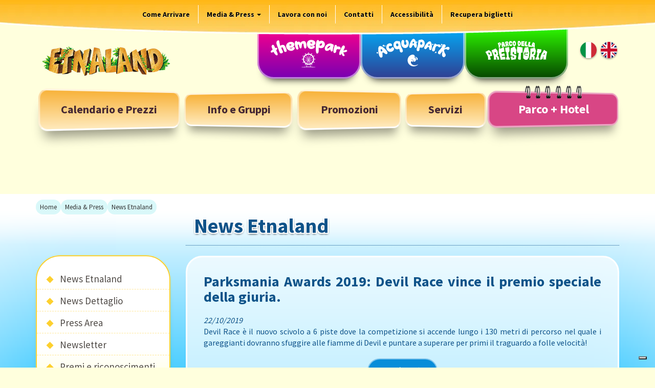

--- FILE ---
content_type: text/html; charset=UTF-8
request_url: https://www.etnaland.eu/it/Acquapark/PD/84/News-Etnaland.html
body_size: 61397
content:
<!DOCTYPE html>
<html lang="it">
<head>
<meta charset="utf-8">
<meta http-equiv="X-UA-Compatible" content="IE=edge">
<meta name="viewport" content="width=device-width, initial-scale=1">
<meta http-equiv="cache-control" content="max-age=0" />
<meta http-equiv="cache-control" content="no-cache" />
<meta http-equiv="expires" content="0" />
<meta http-equiv="expires" content="Tue, 01 Jan 1980 1:00:00 GMT" />
<meta http-equiv="pragma" content="no-cache" />
<meta name="facebook-domain-verification" content="aiodsgpusehkafi9ci6zatbu2ona4g" />
	<title>News </title>
		<meta property="og:title" content="News" />
	
<meta http-equiv="Content-Type" content="text/html; charset=utf-8">
<meta property="og:type" content="website" />
<meta property="og:site_name" content="Etnaland" />

<meta name="msapplication-TileColor" content="#ffffff">
<meta name="msapplication-TileImage" content="/ms-icon-144x144.png">
<meta name="theme-color" content="#ffffff">

		<meta name="description" content="Tieniti aggiornato, leggi le news di Etnaland " />
	<meta property="og:description" content="Tieniti aggiornato, leggi le news di Etnaland " />
		<meta name="keywords" content="etnaland,acquapark,themepark,parco acquatico,parco tematico,jungle splash,crocodile rapids, Il villaggio dei Puffi" />
		<meta property="og:image" content="https://www.etnaland.eu/shared-socials.jpg" />
	<meta property="og:image:secure_url" content="https://www.etnaland.eu/shared-socials.jpg" />
		<meta property="og:image:type" content="image/jpeg" /> 
	<meta property="og:image:width" content="1200" />
	<meta property="og:image:height" content="628" />
	<meta property="og:image:alt" content="News" />
	<link href="https://www.etnaland.eu/shared-socials.jpg" rel="image_src">
	<span itemprop="thumbnail" itemscope itemtype="http://schema.org/ImageObject"> 
	  <link itemprop="url" href="https://www.etnaland.eu/shared-socials.jpg"> 
	</span>

<link rel="apple-touch-icon" sizes="57x57" href="/apple-icon-57x57.png">
<link rel="apple-touch-icon" sizes="60x60" href="/apple-icon-60x60.png">
<link rel="apple-touch-icon" sizes="72x72" href="/apple-icon-72x72.png">
<link rel="apple-touch-icon" sizes="76x76" href="/apple-icon-76x76.png">
<link rel="apple-touch-icon" sizes="114x114" href="/apple-icon-114x114.png">
<link rel="apple-touch-icon" sizes="120x120" href="/apple-icon-120x120.png">
<link rel="apple-touch-icon" sizes="144x144" href="/apple-icon-144x144.png">
<link rel="apple-touch-icon" sizes="152x152" href="/apple-icon-152x152.png">
<link rel="apple-touch-icon" sizes="180x180" href="/apple-icon-180x180.png">
<link rel="icon" type="image/png" sizes="192x192"  href="/android-icon-192x192.png">
<link rel="icon" type="image/png" sizes="32x32" href="/favicon-32x32.png">
<link rel="icon" type="image/png" sizes="96x96" href="/favicon-96x96.png">
<link rel="icon" type="image/png" sizes="16x16" href="/favicon-16x16.png">
<link rel="manifest" href="/manifest.json">


    
<link href='https://fonts.googleapis.com/css?family=Source+Sans+Pro:400,600,700' rel='stylesheet' type='text/css'>

<link rel="stylesheet" href="https://cdn.jsdelivr.net/npm/bootstrap@3.4.1/dist/css/bootstrap.min.css" integrity="sha384-HSMxcRTRxnN+Bdg0JdbxYKrThecOKuH5zCYotlSAcp1+c8xmyTe9GYg1l9a69psu" crossorigin="anonymous">
<link rel="stylesheet" href="/assets/js/fx/fx.css">
<link href="/assets/css/style.css?v=2026.01.09.09.58" rel="stylesheet">
<script src="https://ajax.googleapis.com/ajax/libs/jquery/1.11.1/jquery.min.js"></script>
<script src="/assets/js/jstorage.js"></script>

<script src="https://cdn.jsdelivr.net/npm/bootstrap@3.4.1/dist/js/bootstrap.min.js" integrity="sha384-aJ21OjlMXNL5UyIl/XNwTMqvzeRMZH2w8c5cRVpzpU8Y5bApTppSuUkhZXN0VxHd" crossorigin="anonymous"></script>

<script type="text/javascript">
var _iub = _iub || [];
_iub.csConfiguration = {"askConsentAtCookiePolicyUpdate":true,"countryDetection":true,"enableFadp":true,"enableLgpd":true,"enableTcf":true,"enableUspr":true,"googleAdditionalConsentMode":true,"lgpdAppliesGlobally":false,"perPurposeConsent":true,"reloadOnConsent":true,"siteId":253140,"tcfPurposes":{"2":"consent_only","7":"consent_only","8":"consent_only","9":"consent_only","10":"consent_only","11":"consent_only"},"whitelabel":false,"cookiePolicyId":969259,"banner":{"acceptButtonCaptionColor":"white","acceptButtonColor":"#004881","acceptButtonDisplay":true,"backgroundColor":"#4faa00","closeButtonRejects":true,"customizeButtonCaptionColor":"white","customizeButtonColor":"#212121","customizeButtonDisplay":true,"explicitWithdrawal":true,"listPurposes":true,"ownerName":"www.etnaland.eu","rejectButtonDisplay":true,"showPurposesToggles":true,"showTotalNumberOfProviders":true,"textColor":"white"}};
_iub.csLangConfiguration = {"it":{"cookiePolicyId":969259},"en":{"cookiePolicyId":798778}};
</script>
<script type="text/javascript" src="https://cs.iubenda.com/autoblocking/253140.js"></script>
<script type="text/javascript" src="//cdn.iubenda.com/cs/tcf/stub-v2.js"></script>
<script type="text/javascript" src="//cdn.iubenda.com/cs/tcf/safe-tcf-v2.js"></script>
<script type="text/javascript" src="//cdn.iubenda.com/cs/gpp/stub.js"></script>
<script type="text/javascript" src="//cdn.iubenda.com/cs/iubenda_cs.js" charset="UTF-8" async></script>

	

<!-- Google Tag Manager -->
<script class="_iub_cs_activate-inline" type="text/plain">
(function(w,d,s,l,i){w[l]=w[l]||[];w[l].push({'gtm.start':
new Date().getTime(),event:'gtm.js'});var f=d.getElementsByTagName(s)[0],
j=d.createElement(s),dl=l!='dataLayer'?'&l='+l:'';j.async=true;j.src=
'https://www.googletagmanager.com/gtm.js?id='+i+dl;f.parentNode.insertBefore(j,f);
})(window,document,'script','dataLayer','GTM-WN3JJ53');</script>
<!-- End Google Tag Manager -->
	
<script class="_iub_cs_activate-inline" type="text/plain">
  (function(i,s,o,g,r,a,m){i['GoogleAnalyticsObject']=r;i[r]=i[r]||function(){
  (i[r].q=i[r].q||[]).push(arguments)},i[r].l=1*new Date();a=s.createElement(o),
  m=s.getElementsByTagName(o)[0];a.async=1;a.src=g;m.parentNode.insertBefore(a,m)
  })(window,document,'script','https://www.google-analytics.com/analytics.js','ga');

  ga('create', 'UA-32548063-1', 'auto');
  ga('send', 'pageview');
</script>





<!-- Facebook Pixel Code. -->
<script class="_iub_cs_activate-inline" type="text/plain">
!function(f,b,e,v,n,t,s){if(f.fbq)return;n=f.fbq=function(){n.callMethod?
n.callMethod.apply(n,arguments):n.queue.push(arguments)};if(!f._fbq)f._fbq=n;
n.push=n;n.loaded=!0;n.version='2.0';n.queue=[];t=b.createElement(e);t.async=!0;
t.src=v;s=b.getElementsByTagName(e)[0];s.parentNode.insertBefore(t,s)}(window,
document,'script','https://connect.facebook.net/en_US/fbevents.js');
fbq('init', '1382016908521215', {
em: 'cristinac@etnaland.eu'
});
fbq('track', 'PageView');
</script>
<noscript><img height="1" width="1" style="display:none"
src="https://www.facebook.com/tr?id=1382016908521215&ev=PageView&noscript=1"
/></noscript>
	
<!-- Snap Pixel Code -->
<script class="_iub_cs_activate-inline" type="text/plain">
(function(e,t,n){if(e.snaptr)return;var a=e.snaptr=function()
{a.handleRequest?a.handleRequest.apply(a,arguments):a.queue.push(arguments)};
a.queue=[];var s='script';r=t.createElement(s);r.async=!0;
r.src=n;var u=t.getElementsByTagName(s)[0];
u.parentNode.insertBefore(r,u);})(window,document,
'https://sc-static.net/scevent.min.js');

snaptr('init', 'c2b24d92-78d4-466d-aa17-72bcc71f51fd', {
'user_email': 'cristinac@etnaland.eu'
});

snaptr('track', 'PAGE_VIEW');

</script>
<!-- End Snap Pixel Code -->
	
<!--pixel tik tok-->
<script class="_iub_cs_activate-inline" type="text/plain">
	!function (w, d, t) {
	  w.TiktokAnalyticsObject=t;var ttq=w[t]=w[t]||[];ttq.methods=["page","track","identify","instances","debug","on","off","once","ready","alias","group","enableCookie","disableCookie"],ttq.setAndDefer=function(t,e){t[e]=function(){t.push([e].concat(Array.prototype.slice.call(arguments,0)))}};for(var i=0;i<ttq.methods.length;i++)ttq.setAndDefer(ttq,ttq.methods[i]);ttq.instance=function(t){for(var e=ttq._i[t]||[],n=0;n<ttq.methods.length;n++
)ttq.setAndDefer(e,ttq.methods[n]);return e},ttq.load=function(e,n){var i="https://analytics.tiktok.com/i18n/pixel/events.js";ttq._i=ttq._i||{},ttq._i[e]=[],ttq._i[e]._u=i,ttq._t=ttq._t||{},ttq._t[e]=+new Date,ttq._o=ttq._o||{},ttq._o[e]=n||{};n=document.createElement("script");n.type="text/javascript",n.async=!0,n.src=i+"?sdkid="+e+"&lib="+t;e=document.getElementsByTagName("script")[0];e.parentNode.insertBefore(n,e)};

	  ttq.load('CFICOK3C77U0O6B1U74G');
	  ttq.page();
	}(window, document, 'ttq');
</script>

	
	


</head>
<body class=" it  media-e-press news-etnaland  page" data-park="" data-lang="it">
<!-- Google Tag Manager (noscript) -->
<noscript><iframe src="https://www.googletagmanager.com/ns.html?id=GTM-WN3JJ53"
height="0" width="0" style="display:none;visibility:hidden"></iframe></noscript>
<!-- End Google Tag Manager (noscript) -->

<div id="gotop"></div>
<div class="bodypage bodypage-"></div>
<div class="sticky-header" id="stickyheader">
    <a class="eye-brand" href="https://etnaland.eu/it/">Etnaland</a>
	<div class="menu-park-sticky">
									<a href="https://etnaland.eu/it/Themepark/AL/" class="item-menu  logo-themepark " >Themepark</a>
												<a href="https://etnaland.eu/it/Acquapark/AL/" class="item-menu  logo-acquapark " >Acquapark</a>
												<a href="https://etnaland.eu/it/PD/97/Parco-della-Preistoria.html" class="item-menu  logo-preistoricpark " >Parco della Preistoria</a>
						</div>
	<button class="navbar-toggle btn btn-default btn-xs"
            data-toggle="collapse"
            data-target="#main-navbar-collapse-1"
            aria-controls="main-navbar-collapse-1"
            aria-expanded="false"
            aria-label="Apri menu di navigazione">
        <img src="/assets/img/icon-menu.svg" alt="menu di navigazione" aria-hidden="true">
    </button>
</div>

<script>
	$(window).scroll(function(){
		if($(this).scrollTop()>150) {
			$("#stickyheader").addClass('sticky');
		} else {
			$("#stickyheader").removeClass('sticky');
		}
	});
</script>


<header class="header" role="banner">
	<a href="#content" class="skip-link sr-only sr-only-focusable">Salta al contenuto</a>
	<div class="topbar">
	<div class="container">
		<nav class="navbar navbar-top" role="navigation">
            <div class="wrap-navigation">
                <ul class="nav navbar-nav hidden-xs mx-auto">
                                                                    <li><a href="https://etnaland.eu/it/PD/4/Come-arrivare.html" >Come Arrivare </a>
                                                     </li>
                                                                                            <li class="dropdown"><a href="https://etnaland.eu/it/" class="dropdown-toggle" data-toggle="dropdown" role="button" aria-haspopup="true" aria-expanded="false">Media &amp; Press <span class="caret"></span></a>
                                                             <ul class="dropdown-menu">
                                                                                                                <li><a href="https://etnaland.eu/it/PD/84/News-Etnaland.html">News</a></li>
                                                                                                                                                        <li><a href="https://etnaland.eu/it/PD/109/Press-Area.html">Press Area</a></li>
                                                                                                                                                        <li><a href="https://etnaland.eu/it/PD/126/Premi-e-riconoscimenti.html">Premi e riconoscimenti</a></li>
                                                                                                                                                        <li><a href="https://etnaland.eu/it/">ADV Campaign</a></li>
                                                                                                                                                        <li><a href="https://etnaland.eu/it/PD/110/Newsletter.html">Newsletter</a></li>
                                                                                                            </ul>
                                                    </li>
                                                                                            <li><a href="https://etnaland.eu/it/PD/36/Lavora-con-noi.html" >Lavora con noi </a>
                                                     </li>
                                                                                            <li><a href="https://etnaland.eu/it/PD/39/Contatti.html" >Contatti </a>
                                                     </li>
                                                                                            <li><a href="https://etnaland.eu/it/PD/151/Accessibilita.html" >Accessibilit&agrave; </a>
                                                     </li>
                                                                <li><a href="https://etnalandonline.tm.vivaticket.com/biglietteria/trans/transazioniUtenteList.do?lang=it" target="_blank">Recupera biglietti</a></li>
                </ul>
                <a href="https://etnaland.eu/it/" class="static-mobile-logo"><img src="/assets/img/logo-etnaland_white_double-border.webp" alt="Etnaland"></a>
                <div class="wrap" style="display: flex;">
                    <ul class="lang-switch">
        <li><a href="https://etnaland.eu/it/" class="it" title="Lingua italiana"
           hreflang="it" 
           lang="it">it</a></li> 
        <li><a href="https://etnaland.eu/en/" class="en" title="Lingua italiana"
           hreflang="en" 
           lang="en">en</a></li> 
      
</ul>
                    <button class="navbar-toggle btn btn-default btn-xs"
                            data-toggle="collapse"
                            data-target="#main-navbar-collapse-1"
                            aria-controls="main-navbar-collapse-1"
                            aria-expanded="false"
                            aria-label="Apri menu di navigazione">
                        <img src="/assets/img/icon-menu.svg" alt="menu di navigazione" aria-hidden="true">
                    </button>
                </div>
            </div>
		</nav>
	</div>
</div>
	
	<nav class="logobar" aria-label="Navigazione dei parchi">
		<div class="container relative">
			<div class="logo-container hidden-xs"><a href="https://etnaland.eu/it/index.html" class="logo"><span class="logo1"><img src="/assets/img/logo-etnaland1.png" alt="Etnaland"></span><span class="logo2"><img src="/assets/img/logo-etnaland2.png" alt="Etnaland"></span></a></div>
			<div class="pull-right menu-parks">
				<ul class="menubar-logo" role="menubar">
	    	<li  class="logo-themepark" role="none">
		<div>
			<a href="https://etnaland.eu/it/Themepark/AL/" class="btn-logo" role="menuitem" aria-haspopup="true" aria-expanded="false">Themepark</a>
							<ul role="menu">
					                    					<li role="none"><a href="https://etnaland.eu/it/Themepark/AL/" role="menuitem">Attrazioni</a></li>
                                                            					<li role="none"><a href="https://etnaland.eu/it/Themepark/PD/103/La-mia-giornata-Themepark.html" role="menuitem">La mia giornata</a></li>
                                                            					<li role="none"><a href="https://etnaland.eu/it/PD/116/Calendario-e-Prezzi.html" role="menuitem">Calendario e Prezzi</a></li>
                                        				</ul>
					</div>
	</li>
		    	<li  class="logo-acquapark" role="none">
		<div>
			<a href="https://etnaland.eu/it/Acquapark/AL/" class="btn-logo" role="menuitem" aria-haspopup="true" aria-expanded="false">Acquapark</a>
							<ul role="menu">
					                    					<li role="none"><a href="https://etnaland.eu/it/Acquapark/AL/#Attrazioni" role="menuitem">Attrazioni</a></li>
                                                            					<li role="none"><a href="https://etnaland.eu/it/PD/86/La-mia-giornata-Acquapark.html" role="menuitem">La mia giornata</a></li>
                                                            					<li role="none"><a href="https://etnaland.eu/it/PD/116/Calendario-e-Prezzi.html" role="menuitem">Calendario e Prezzi</a></li>
                                        				</ul>
					</div>
	</li>
		    	<li  class="logo-preistoricpark" role="none">
		<div>
			<a href="https://etnaland.eu/it/PD/97/Parco-della-Preistoria.html" class="btn-logo" role="menuitem" aria-haspopup="false" aria-expanded="false">Parco della Preistoria</a>
					</div>
	</li>
		</ul>
				                    <ul class="lang-switch">
        <li><a href="https://etnaland.eu/it/" class="it" title="Lingua italiana"
           hreflang="it" 
           lang="it">it</a></li> 
        <li><a href="https://etnaland.eu/en/" class="en" title="Lingua italiana"
           hreflang="en" 
           lang="en">en</a></li> 
      
</ul>
                			</div>
			<div class="clear"></div>
		</div>
	</nav>
	<nav class="mainbar collapse navbar-collapse" id="main-navbar-collapse-1" role="navigation">
		<div class="container">
			<div class="logo-mob-menu">
    <p class="mb-0"><a href="/"><img src="/assets/img/logo-etnaland1.png" alt="Vai all'hompage Etnaland"></a></p>
    <button class="logo-toggle-btn" aria-controls="main-navbar-collapse-1" aria-expanded="true" data-toggle="collapse" data-target="#main-navbar-collapse-1"><img src="/assets/img/ico-round-close.png" alt="Chiudi menu" class="close-btn-img"></button>
</div>
<ul class="nav nav-pills nav-justified main-menubar">
            <li  class="logo-themepark visible-xs">
        <a href="https://etnaland.eu/it/Themepark/AL/">Themepark</a>
    </li>
                <li  class="logo-acquapark visible-xs">
        <a href="https://etnaland.eu/it/Acquapark/AL/">Acquapark</a>
    </li>
                <li  class="logo-preistoricpark visible-xs">
        <a href="https://etnaland.eu/it/PD/97/Parco-della-Preistoria.html">Parco della Preistoria</a>
    </li>
        
            <li  id="btn1">
        <a href="https://etnaland.eu/it/PD/116/Calendario-e-Prezzi.html" ><span class="woo_top top_box"></span><b>Calendario e Prezzi</b><span class="serv_bot bot_box"></span></a>
		
            </li>
                <li  id="btn3">
        <a href="https://etnaland.eu/it/PD/21/Gruppi-organizzati.html" class="has-submenu" aria-haspopup="true" aria-expanded="false" role="button"><span class="woo_top top_box"></span><b>Info e Gruppi</b><span class="serv_bot bot_box"></span></a>
		
                    <ul class="dropdown-menu nav nav-pills nav-justified">
                                    	                <li><a href="https://etnaland.eu/it/PD/21/Gruppi-organizzati.html">Gruppi organizzati</a></li>
                                                        	                <li><a href="https://etnaland.eu/it/PD/103/La-mia-giornata-Themepark.html">La mia giornata Themepark</a></li>
                                                        	                <li><a href="https://etnaland.eu/it/PD/86/La-mia-giornata-Acquapark.html">La mia giornata Acquapark</a></li>
                                                        	                <li><a href="https://etnaland.eu/it/PD/94/Agenzie-di-trasporto.html">Agenzie di trasporto</a></li>
                                                        	                <li><a href="https://etnaland.eu/it/PD/4/Come-arrivare.html">Come Arrivare</a></li>
                                                        	                <li><a href="https://etnaland.eu/it/PD/23/Consigli-utili.html">Consigli Utili</a></li>
                                                        	                <li><a href="https://etnaland.eu/it/Acquapark/PD/6/FAQ.html">FAQ</a></li>
                                                        	                <li><a href="https://etnaland.eu/it/PD/151/Accessibilita.html">Accessibilit&agrave;</a></li>
                                                </ul>
            </li>
                <li  id="btn4">
        <a href="https://etnaland.eu/it/PD/19/Special-Promo.html" class="has-submenu" aria-haspopup="true" aria-expanded="false" role="button"><span class="woo_top top_box"></span><b>Promozioni</b><span class="serv_bot bot_box"></span></a>
		
                    <ul class="dropdown-menu nav nav-pills nav-justified">
                                    	                <li><a href="https://etnaland.eu/it/PD/19/Special-Promo.html">Special promo</a></li>
                                                        	                <li><a href="https://etnaland.eu/it/PD/89/2-giorni-consecutivi.html">2 giorni consecutivi</a></li>
                                                        	                <li><a href="https://etnaland.eu/it/PD/113/Biglietto-2-parchi.html">Biglietto 2 Parchi</a></li>
                                                        	                <li><a href="https://etnaland.eu/it/PD/129/Abbonamento-Themepark.html">Abbonamenti stagionali</a></li>
                                                                                            	                <li><a href="https://etnaland.eu/it/PD/130/Grest-altro.html">Grest &amp; altro</a></li>
                                                </ul>
            </li>
                <li  id="btn5">
        <a href="https://etnaland.eu/it/PD/82/Servizi.html" class="has-submenu" aria-haspopup="true" aria-expanded="false" role="button"><span class="woo_top top_box"></span><b>Servizi</b><span class="serv_bot bot_box"></span></a>
		
                    <ul class="dropdown-menu nav nav-pills nav-justified">
                                    	                <li><a href="https://etnaland.eu/it/PD/82/Servizi.html">Servizi</a></li>
                                                        	                <li><a href="https://etnaland.eu/it/SL/7/Punti-ristoro.html">Punti ristoro</a></li>
                                                        	                <li><a href="https://etnaland.eu/it/PD/87/Photoland.html">Photoland</a></li>
                                                        	                <li><a href="https://etnaland.eu/it/PD/34/Shop.html">Shop</a></li>
                                                        	                <li><a href="https://etnaland.eu/it/PD/146/Altri-servizi.html">Altri servizi</a></li>
                                                </ul>
            </li>
                <li  id="btn6">
        <a href="https://etnaland.eu/it/PD/137/Parco-Hotel.html" ><span class="woo_top top_box"></span><b>Parco + Hotel</b><span class="serv_bot bot_box"></span></a>
		
            </li>
            <li class="visible-xs menuitem"><a href="/it/PD/36/Lavora-con-noi.html"><b>Lavora con noi</b></a></li>
    <li class="visible-xs menuitem"><a href="/it/PD/39/Contatti.html"><b>Contatti</b></a></li>
    <li class="btn-get_tickets visible-xs menuitem">
        <a href="https://etnalandonline.tm.vivaticket.com/biglietteria/trans/transazioniUtenteList.do?lang=it" class="item-banner item-group" target="_blank">
            <b><span class="icon"><svg xmlns="http://www.w3.org/2000/svg" width="40" height="40" viewBox="0 0 48 48"><g fill="none" stroke="currentColor" stroke-linecap="round" stroke-width="3"><path stroke-linejoin="round" d="M34 30V28.989C34 27.3382 35.3382 26 36.989 26V26C38.6381 26 39.9756 27.3356 39.978 28.9847L39.99 37.1853C39.9955 40.9473 36.9473 44 33.1853 44H25.6472C21.2342 44 17.0822 41.9088 14.4552 38.363L10.19 32.6062C9.46968 31.6339 9.40592 30.3235 10.0285 29.2858V29.2858C11.0299 27.6168 13.3332 27.3332 14.7096 28.7096L16 30V16C16 14.3431 17.3431 13 19 13V13C20.6569 13 22 14.3431 22 16V27.875V21.0263C22 19.3549 23.3549 18 25.0263 18V18C26.6977 18 28.0526 19.3549 28.0526 21.0263V29V27.8987C28.0526 26.2564 29.384 24.925 31.0263 24.925V24.925C32.6686 24.925 34 26.2564 34 27.8987V30Z"></path><path d="M32 4V12"></path><path stroke-linejoin="round" d="M16 20H6V16C8 16 10 14.5 9.97403 12C9.94805 9.5 8 8 6 8V4H42V8C40 8 38.0519 9.5 38.026 12C38 14.5 40 16 42 16V20H28"></path></g></svg></span> Recupera Biglietti</b>
        </a>
    </li>
</ul>
		</div>
		<a class="hide-mob-menu" data-toggle="collapse" data-target="#main-navbar-collapse-1" aria-expanded="true"></a>
	</nav>
	<a href="/it/PD/97/Parco-della-Preistoria.html" class="logo-header-preistoria"><span class="titleadinosaurpark">Parco della Preistoria</span></a>
</header>
<main class="main-section" id="content" tabindex="-1"><div class="pagearea news-etnaland news-etnaland page">
	<div class="container">
		<div class="internalbreadcrumbs"><nav aria-label="breadcrumb">
  <ol class="breadcrumb mb-0">
    <li>
      <a class="home" href="https://www.etnaland.eu/it/index.html">Home</a>
    </li>
          <li>
                  Media &amp; Press
              </li>
          <li>
                  <span aria-current="page">News Etnaland</span>
              </li>
      </ol>
</nav></div>
        <div class="row">
            <div class="col-sm-4 col-md-3 relative sidebar">
                <div class="scia"><ul class="nav nav-pills nav-stacked subpage-menu">
    <li class="item-news-etnaland"><a href="https://www.etnaland.eu/it/PD/84/News-Etnaland.html">News Etnaland</a></li>
    <li class="item-news-dettaglio"><a href="https://www.etnaland.eu/it/PD/85/News-Dettaglio.html">News Dettaglio</a></li>
    <li class="item-press-area"><a href="https://www.etnaland.eu/it/PD/109/Press-Area.html">Press Area</a></li>
    <li class="item-newsletter"><a href="https://www.etnaland.eu/it/PD/110/Newsletter.html">Newsletter</a></li>
    <li class="item-premi-e-riconoscimenti"><a href="https://www.etnaland.eu/it/PD/126/Premi-e-riconoscimenti.html">Premi e riconoscimenti</a></li>
</ul>

<script>!function(){const e=document.querySelector(".sidebar .scia");if(!e)return;e.id||(e.id="subpagemenu-panel");const t=document.createElement("button");t.id="subpagemenu-controller",t.type="button",t.setAttribute("aria-controls",e.id),t.setAttribute("aria-expanded","false"),t.setAttribute("title","Apri menu"),t.innerHTML='<svg xmlns="http://www.w3.org/2000/svg" width="36" height="36" viewBox="0 0 32 32"><circle cx="16" cy="8" r="2" fill="#fff"/><circle cx="16" cy="16" r="2" fill="#fff"/><circle cx="16" cy="24" r="2" fill="#fff"/></svg>';const a=()=>{const a=document.querySelector("h1.page-title");a&&a.appendChild(t)};document.readyState!=="loading"?a():document.addEventListener("DOMContentLoaded",a),document.querySelector("h1.page-title")||new MutationObserver((n,o)=>{const d=document.querySelector("h1.page-title");d&&(d.appendChild(t),o.disconnect())}).observe(document.documentElement,{childList:!0,subtree:!0});const n=document.createElement("div");n.className="subpagemenu-backdrop",document.body.appendChild(n),e.setAttribute("aria-hidden","true");const o=()=>{e.classList.add("is-open"),n.classList.add("is-active"),document.body.classList.add("no-scroll"),t.setAttribute("aria-expanded","true"),e.setAttribute("aria-hidden","false")},d=()=>{e.classList.remove("is-open"),n.classList.remove("is-active"),document.body.classList.remove("no-scroll"),t.setAttribute("aria-expanded","false"),e.setAttribute("aria-hidden","true")};t.addEventListener("click",()=>{e.classList.contains("is-open")?d():o()}),n.addEventListener("click",d),document.addEventListener("keydown",e=>{"Escape"===e.key&&d()});const s=window.matchMedia("(min-width: 768px)"),i=e=>{e.matches&&d()};s.addEventListener?s.addEventListener("change",i):s.addListener(i)}();</script>

</div>
            </div>
            <div class="col-sm-8 col-md-9">
                <h1 class="page-title">News Etnaland</h1>
				<div class="txt">
					
					<div class="">
													<div class="box-light">
								<div class="">
									<h2 class="color-blue4"><a href="https://www.etnaland.eu/it/Acquapark/PD/85/P/49/News-Dettaglio.html" class="color-blue4">Parksmania Awards 2019: Devil Race vince il premio speciale della giuria.</a></h2>
									<em>22/10/2019</em>
									<p>Devil Race &egrave; il nuovo scivolo a 6 piste dove la competizione si accende lungo i 130 metri di percorso nel quale i gareggianti dovranno sfuggire alle fiamme di Devil e puntare a superare per primi il traguardo a folle velocit&agrave;!</p>
									<p class="text-center mb-0"><a href="https://www.etnaland.eu/it/Acquapark/PD/85/P/49/News-Dettaglio.html" class="showgame-btn">Continua <i class='glyphicon glyphicon-chevron-right'></i></a></p>
								</div>
							</div>
							<div class="spacer"></div>
													<div class="box-light">
								<div class="">
									<h2 class="color-blue4"><a href="https://www.etnaland.eu/it/Acquapark/PD/85/P/47/News-Dettaglio.html" class="color-blue4">Etnaland vincitore, per il 7&deg; anno di fila, il premio Travellers&rsquo;Choice 2019 di TripAdvisor</a></h2>
									<em>25/07/2019</em>
									<p>La vostra soddisfazione ci premia.</p>
									<p class="text-center mb-0"><a href="https://www.etnaland.eu/it/Acquapark/PD/85/P/47/News-Dettaglio.html" class="showgame-btn">Continua <i class='glyphicon glyphicon-chevron-right'></i></a></p>
								</div>
							</div>
							<div class="spacer"></div>
													<div class="box-light">
								<div class="">
									<h2 class="color-blue4"><a href="https://www.etnaland.eu/it/Acquapark/PD/85/P/46/News-Dettaglio.html" class="color-blue4">Etnaland entra nella Hall of fame di Tripadvisor</a></h2>
									<em>11/06/2019</em>
									<p>Etnaland, gli utenti premiamo il Parco per il quinto anno consecutivo e il Parco siciliano fa il suo ingresso nella Hall of fame di Tripadvisor! </p>
									<p class="text-center mb-0"><a href="https://www.etnaland.eu/it/Acquapark/PD/85/P/46/News-Dettaglio.html" class="showgame-btn">Continua <i class='glyphicon glyphicon-chevron-right'></i></a></p>
								</div>
							</div>
							<div class="spacer"></div>
													<div class="box-light">
								<div class="">
									<h2 class="color-blue4"><a href="https://www.etnaland.eu/it/Acquapark/PD/85/P/44/News-Dettaglio.html" class="color-blue4">&quot;Eccellenza premiata&quot; per il sesto anno consecutivo! </a></h2>
									<em>05/06/2018</em>
									<p>Etnaland vincitore del Certificato di Eccellenza Tripadvisor 2018. </p>
									<p class="text-center mb-0"><a href="https://www.etnaland.eu/it/Acquapark/PD/85/P/44/News-Dettaglio.html" class="showgame-btn">Continua <i class='glyphicon glyphicon-chevron-right'></i></a></p>
								</div>
							</div>
							<div class="spacer"></div>
													<div class="box-light">
								<div class="">
									<h2 class="color-blue4"><a href="https://www.etnaland.eu/it/Acquapark/PD/85/P/43/News-Dettaglio.html" class="color-blue4">Parksmania Awards: Colossum di Etnaland &quot;Miglior nuova attrazione 2016&quot;!</a></h2>
									<em>21/10/2016</em>
									<p></p>
									<p class="text-center mb-0"><a href="https://www.etnaland.eu/it/Acquapark/PD/85/P/43/News-Dettaglio.html" class="showgame-btn">Continua <i class='glyphicon glyphicon-chevron-right'></i></a></p>
								</div>
							</div>
							<div class="spacer"></div>
													<div class="box-light">
								<div class="">
									<h2 class="color-blue4"><a href="https://www.etnaland.eu/it/Acquapark/PD/85/P/42/News-Dettaglio.html" class="color-blue4">Etnaland: Tripadvisor Travellers' Choice 2016</a></h2>
									<em>19/07/2016</em>
									<p>Per il terzo anno consecutivo, Etnaland riceve il prestigioso premio Travellers' Choice 2016 di Tripadvisor</p>
									<p class="text-center mb-0"><a href="https://www.etnaland.eu/it/Acquapark/PD/85/P/42/News-Dettaglio.html" class="showgame-btn">Continua <i class='glyphicon glyphicon-chevron-right'></i></a></p>
								</div>
							</div>
							<div class="spacer"></div>
													<div class="box-light">
								<div class="">
									<h2 class="color-blue4"><a href="https://www.etnaland.eu/it/Acquapark/PD/85/P/41/News-Dettaglio.html" class="color-blue4">''Eccellenza'' Etnaland! Il parco, per il quarto anno consecutivo, vince il Certificato di Eccellenza Tripadvisor 2016.</a></h2>
									<em>27/05/2016</em>
									<p></p>
									<p class="text-center mb-0"><a href="https://www.etnaland.eu/it/Acquapark/PD/85/P/41/News-Dettaglio.html" class="showgame-btn">Continua <i class='glyphicon glyphicon-chevron-right'></i></a></p>
								</div>
							</div>
							<div class="spacer"></div>
													<div class="box-light">
								<div class="">
									<h2 class="color-blue4"><a href="https://www.etnaland.eu/it/Acquapark/PD/85/P/36/News-Dettaglio.html" class="color-blue4">Etnaland vincitore, per il terzo anno consecutivo, del certificato di eccellenza Tripadvisor. </a></h2>
									<em>25/05/2015</em>
									<p>Una nuova vittoria in casa Etnaland.</p>
									<p class="text-center mb-0"><a href="https://www.etnaland.eu/it/Acquapark/PD/85/P/36/News-Dettaglio.html" class="showgame-btn">Continua <i class='glyphicon glyphicon-chevron-right'></i></a></p>
								</div>
							</div>
							<div class="spacer"></div>
													<div class="box-light">
								<div class="">
									<h2 class="color-blue4"><a href="https://www.etnaland.eu/it/Acquapark/PD/85/P/23/News-Dettaglio.html" class="color-blue4">Los Angeles Times: Etnaland Acquapark grande tra i grandi!</a></h2>
									<em>03/07/2013</em>
									<p>Etnaland conquista il 15 posto tra i 20 migliori Acquapark al mondo!</p>
									<p class="text-center mb-0"><a href="https://www.etnaland.eu/it/Acquapark/PD/85/P/23/News-Dettaglio.html" class="showgame-btn">Continua <i class='glyphicon glyphicon-chevron-right'></i></a></p>
								</div>
							</div>
							<div class="spacer"></div>
													<div class="box-light">
								<div class="">
									<h2 class="color-blue4"><a href="https://www.etnaland.eu/it/Acquapark/PD/85/P/21/News-Dettaglio.html" class="color-blue4">Cnn: The Storm tra i &quot;grandi della terra&quot; !</a></h2>
									<em>17/06/2013</em>
									<p>Una nuova vittoria internazionale in casa Etnaland.</p>
									<p class="text-center mb-0"><a href="https://www.etnaland.eu/it/Acquapark/PD/85/P/21/News-Dettaglio.html" class="showgame-btn">Continua <i class='glyphicon glyphicon-chevron-right'></i></a></p>
								</div>
							</div>
							<div class="spacer"></div>
						 
					</div>
					
					
				</div>
			</div>			
		</div>
	</div>
</div></main>
<footer class="footer">
    <div class="wrap-footer">
        <div class="footer-curve footer-curve--light" aria-hidden="true"></div>
        <div class="footer-curve footer-curve--dark"  aria-hidden="true"></div>
        <div class="container pb-3">
            <div class="wrapper-banner-footer">
                <div class="row align-items-center">

                    <div class="col-xs-6 col-md-4 text-center">
                        <a href="/it/PD/87/Photoland.html" class="round-banner fx fx-fade-up" data-delay="120" data-duration="700"><picture>
                            <source srcset="/assets/img/home/round-banner-photoland_it.avif" type="image/avif">
                            <source srcset="/assets/img/home/round-banner-photoland_it.webp" type="image/webp">
                            <img src="/assets/img/home/round-banner-photoland_it.png" alt="Photoland - Scegli la foto che hai acquistato" width="200" height="147" loading="eager">
                        </picture></a>
                    </div>
                    <div class="col-xs-6 text-center d-md-none">
                        <a href="/it/PD/116/Calendario-e-Prezzi.html" class="round-banner fx fx-fade-up" data-delay="120" data-duration="700"><picture>
                            <source srcset="/assets/img/home/round-banner-ticket_it.avif" type="image/avif">
                            <source srcset="/assets/img/home/round-banner-ticket_it.webp" type="image/webp">
                            <img src="/assets/img/home/round-banner-ticket_it.png" alt="Calendario e prezzi Etnaland, acquista online il biglietto del Parco" width="200" height="147" loading="eager">
                        </picture></a>
                    </div>
                    <div class="col-md-4 text-center pt-4 pt-md-0">
                        <a href="/it/PD/97/Parco-della-Preistoria.html" class="round-banner-preistoria fx fx-fade-up" data-delay="120" data-duration="700"><picture>
                            <source srcset="/assets/img/home/round-banner-preistoria_it.avif" type="image/avif">
                            <source srcset="/assets/img/home/round-banner-preistoria_it.webp" type="image/webp">
                            <img src="/assets/img/home/round-banner-preistoria_it.png" alt="Parco della preistoria compreso nell'apertura diurna del Parco" width="400" height="311" loading="eager">
                        </picture>
                            <span class="discover">Scopri</span>
                        </a>
                    </div>
                    <div class="col-md-4 text-center d-none d-md-block">
                        <a href="/it/PD/116/Calendario-e-Prezzi.html" class="round-banner fx fx-fade-up" data-delay="120" data-duration="700"><picture>
                            <source srcset="/assets/img/home/round-banner-ticket_it.avif" type="image/avif">
                            <source srcset="/assets/img/home/round-banner-ticket_it.webp" type="image/webp">
                            <img src="/assets/img/home/round-banner-ticket_it.png" alt="Calendario e prezzi Etnaland, acquista online il biglietto del Parco" width="200" height="147" loading="eager">
                        </picture></a>
                    </div>

                </div>

            </div>
        </div>
        <div class="bottom">
            <div class="container"> <i class="volcano"></i>
                <div class="row">
                    <div class="col-sm-6 mb-3 text-center text-md-left d-md-flex" style="gap: 1rem;"> 
                        <p><a href="javascript:;" id="open-sitemap" class="btn btn-link"><i></i> Mappa del sito</a></p>
                        <div>
                            <span type="button" class="" data-container="body" data-toggle="popover" data-trigger="hover" data-placement="top" data-content="Parcheggio gratuito non custodito"><img src="/assets/img/footer/icon_park.png" alt="Parcheggio gratuito non custodito" width="36" style="margin-right: 5px;"></span>
                            <span type="button" class="" data-container="body" data-toggle="popover" data-trigger="hover" data-placement="top" data-content="Vendita tabacchi"><img src="/assets/img/footer/icon_tobacco.png" alt="Vendita tabacchi" width="36" style="margin-right: 5px;"></span>
                            <span type="button" class="" data-container="body" data-toggle="popover" data-trigger="hover" data-placement="top" data-content="All'Acquapark non è consentito l'accesso ai cani anche di piccola taglia. Al Themepark sono ammessi cani di piccola taglia (max 7kg) muniti di guinzaglio, museruola e sacchettino igienico."><img src="/assets/img/footer/icon_pet.png" alt="All'Acquapark non è consentito l'accesso ai cani anche di piccola taglia. Al Themepark sono ammessi cani di piccola taglia (max 7kg) muniti di guinzaglio, museruola e sacchettino igienico." width="36" style="margin-right: 5px;"></span>
                            <span type="button" class="" data-container="body" data-toggle="popover" data-trigger="hover" data-placement="top" data-content="È vietato introdurre nel Parco qualsiasi genere di attrezzature (ombrelloni, fornelli, etc.), contenitori in vetro, metallo, lattine e oggetti taglienti."><img src="/assets/img/footer/icon_glass.png" alt="È vietato introdurre nel Parco qualsiasi genere di attrezzature (ombrelloni, fornelli, etc.), contenitori in vetro, metallo, lattine e oggetti taglienti." width="36" style="margin-right: 5px;"></span>
                        </div>
                    </div>
                    <div class="col-sm-6 text-right">
                        <nav class="socials mb-1">
                            <a href="https://www.facebook.com/Etnaland" class="fbk" target="_blank"><svg xmlns="http://www.w3.org/2000/svg" width="36" height="36" viewBox="0 0 256 256"><path fill="#1877f2" d="M256 128C256 57.308 198.692 0 128 0S0 57.308 0 128c0 63.888 46.808 116.843 108 126.445V165H75.5v-37H108V99.8c0-32.08 19.11-49.8 48.348-49.8C170.352 50 185 52.5 185 52.5V84h-16.14C152.959 84 148 93.867 148 103.99V128h35.5l-5.675 37H148v89.445c61.192-9.602 108-62.556 108-126.445"/><path fill="#fff" d="m177.825 165l5.675-37H148v-24.01C148 93.866 152.959 84 168.86 84H185V52.5S170.352 50 156.347 50C127.11 50 108 67.72 108 99.8V128H75.5v37H108v89.445A129 129 0 0 0 128 256a129 129 0 0 0 20-1.555V165z"/></svg> <span class="screen-reader-text">Seguici su Facebook</span></a>
                            <a href="https://www.tiktok.com/@etnalandofficial" class="tik" target="_blank">
                                <svg xmlns="http://www.w3.org/2000/svg" viewBox="0 0 140.02 140.02" role="img" aria-label="Icona stile TikTok" focusable="false"><rect width="140.02" height="140.02" rx="70.01" fill="#000"/><path fill="#ff1352" d="M111.63,48.31c-11.68,0-21.16-9.47-21.16-21.16h-15.87v61.41c0,7.14-5.79,12.93-12.93,12.93s-12.93-5.79-12.93-12.93,5.79-12.93,12.93-12.93c1.34,0,2.86.2,4.07.58v-16.16c-1.33-.19-2.69-.29-4.07-.29-15.9,0-28.8,12.89-28.8,28.8s12.89,28.8,28.8,28.8,28.8-12.89,28.8-28.8v-32.5c5.77,4.7,13.13,7.53,21.16,7.53v-15.28Z"/><path fill="#00f1ea" d="M107.14,43.82c-11.68,0-21.16-9.47-21.16-21.16h-15.87v61.41c0,7.14-5.79,12.93-12.93,12.93s-12.93-5.79-12.93-12.93,5.79-12.93,12.93-12.93c1.34,0,2.86.2,4.07.58v-16.16c-1.33-.19-2.69-.29-4.07-.29-15.9,0-28.8,12.89-28.8,28.8s12.89,28.8,28.8,28.8,28.8-12.89,28.8-28.8v-32.5c5.77,4.7,13.13,7.53,21.16,7.53v-15.28Z"/><path fill="#fff" d="M107.14,47.83c-5.11-1.11-9.54-4.06-12.54-8.13-4.07-3-7.02-7.43-8.13-12.54h-11.86v61.41c0,7.14-5.79,12.93-12.93,12.93-4.72,0-8.85-2.53-11.11-6.31-3.78-2.26-6.31-6.39-6.31-11.11,0-7.14,5.79-12.93,12.93-12.93,1.34,0,2.86.2,4.07.58v-11.95c-15.71.23-28.37,13.03-28.37,28.79,0,6.81,2.36,13.06,6.31,17.99,4.93,3.95,11.18,6.31,17.99,6.31,15.9,0,28.8-12.89,28.8-28.8v-32.5c5.77,4.7,13.13,7.53,21.16,7.53v-11.27Z"/></svg></a>
                            <a href="https://www.instagram.com/etnalandofficial/" class="inst" target="_blank"><svg xmlns="http://www.w3.org/2000/svg" viewBox="0 0 850 850" role="img" aria-label="Logo Instagram rotondo" focusable="false"><defs><radialGradient id="ig" cx="30%" cy="90%" r="120%"><stop offset="0" stop-color="#feda77"/><stop offset="0.25" stop-color="#f58529"/><stop offset="0.5" stop-color="#dd2a7b"/><stop offset="0.75" stop-color="#8134af"/><stop offset="1" stop-color="#515bd4"/></radialGradient></defs><circle cx="425" cy="425" r="425" fill="url(#ig)"/><rect x="165" y="165" width="520" height="520" rx="150" fill="none" stroke="#fff" stroke-width="60" stroke-linejoin="round"/><circle cx="425" cy="425" r="130" fill="none" stroke="#fff" stroke-width="60"/><circle cx="567.84" cy="282.16" r="32" fill="#fff"/></svg><span class="screen-reader-text">Seguici su Instagram</span></a>
                        </nav>
                    </div>
                </div>
                <div class="text-center"><ul class="nav nav-pills footer-navbar">
                    <li><a href="https://etnaland.eu/it/PD/2/Regolamento.html">Regolamento</a></li>
                            <li><a href="https://etnaland.eu/it/PD/91/Note-legali.html">Note legali</a></li>
                            <li><a href="https://etnaland.eu/it/PD/39/Contatti.html">Contatti</a></li>
            	<li class="visible-it"><a href="//www.iubenda.com/privacy-policy/969259" class="iubenda-nostyle no-brand iubenda-embed" title="Privacy Policy">Privacy Policy</a><script type="text/javascript">(function (w,d) {var loader = function () {var s = d.createElement("script"), tag = d.getElementsByTagName("script")[0]; s.src = "//cdn.iubenda.com/iubenda.js"; tag.parentNode.insertBefore(s,tag);}; if(w.addEventListener){w.addEventListener("load", loader, false);}else if(w.attachEvent){w.attachEvent("onload", loader);}else{w.onload = loader;}})(window, document);</script></li>
	<li class="visible-en"><a href="//www.iubenda.com/privacy-policy/798778" class="iubenda-nostyle no-brand iubenda-embed" title="Privacy Policy">Privacy Policy</a><script type="text/javascript">(function (w,d) {var loader = function () {var s = d.createElement("script"), tag = d.getElementsByTagName("script")[0]; s.src = "//cdn.iubenda.com/iubenda.js"; tag.parentNode.insertBefore(s,tag);}; if(w.addEventListener){w.addEventListener("load", loader, false);}else if(w.attachEvent){w.attachEvent("onload", loader);}else{w.onload = loader;}})(window, document);</script></li>
	<li class="visible-it">
		<a href="https://www.iubenda.com/privacy-policy/969259/cookie-policy" class="iubenda-nostyle no-brand iubenda-noiframe iubenda-embed iubenda-noiframe " title="Cookie Policy ">Cookie Policy</a>
	<li>
	<li class="visible-en"><a href="https://www.iubenda.com/privacy-policy/798778/cookie-policy" class="iubenda-nostyle no-brand iubenda-noiframe iubenda-embed iubenda-noiframe " title="Cookie Policy ">Cookie Policy</a></li>
	<li><a href="/it/PD/150/Whistleblowing.html">Whistleblowing</a></li>
	<li><a href="/it/PD/152/Modello-Organizzativo-231-e-Codice-Etico.html">Modello Organizzativo 231 e Codice Etico</a></li>	<li><a href="/it/PD/90/Credits.html" title="ADiVì - Agenzia di Comunicazione" class="last">Credits</a></li>
</ul>

<script type="text/javascript">(function (w,d) {var loader = function () {var s = d.createElement("script"), tag = d.getElementsByTagName("script")[0]; s.src="https://cdn.iubenda.com/iubenda.js"; tag.parentNode.insertBefore(s,tag);}; if(w.addEventListener){w.addEventListener("load", loader, false);}else if(w.attachEvent){w.attachEvent("onload", loader);}else{w.onload = loader;}})(window, document);</script>
</div>
            </div>
            <div class="sitemap-area">
                <div class="container">
                    <div id="sitemap" class="row">
                        <div class="col-sm-12">
                            <div class="spacer"></div>
<h2 class="text-center">Mappa del sito</h2>
<nav class="wrap-sitemap-menu" role="navigation" aria-label="Mappa del sito" tabindex="-1">
    <ul>
                     <li>
             <a href="https://etnaland.eu/it/PD/25/Chi-siamo.html" role="heading" aria-level="3">Etnaland</a>
                                 <ul>
                                                         <li>
                        <a href="https://etnaland.eu/it/PD/25/Chi-siamo.html">Chi siamo</a>
                    </li>
                                                                             <li>
                        <a href="https://etnaland.eu/it/PD/4/Come-arrivare.html">Come Arrivare</a>
                    </li>
                                                                             <li>
                        <a href="https://etnaland.eu/it/PD/39/Contatti.html">Contatti</a>
                    </li>
                                                                             <li>
                        <a href="https://etnaland.eu/it/PD/36/Lavora-con-noi.html">Lavora con noi</a>
                    </li>
                                                                             <li>
                        <a href="https://etnaland.eu/it/PD/91/Note-legali.html">Note legali</a>
                    </li>
                                                      </ul>
                         </li>
                </ul>
      <ul>
                     <li>
             <a href="https://etnaland.eu/it/Acquapark/AL/" role="heading" aria-level="3">Acquapark</a>
                                 <ul>
                                                         <li>
                        <a href="https://etnaland.eu/it/Acquapark/AL/#Attrazioni">Attrazioni</a>
                    </li>
                                                                             <li>
                        <a href="https://etnaland.eu/it/PD/86/La-mia-giornata-Acquapark.html">La mia Giornata</a>
                    </li>
                                                      </ul>
                         </li>
                </ul>
      <ul>
                     <li>
             <a href="https://etnaland.eu/it/Themepark/AL/" role="heading" aria-level="3">Themepark</a>
                                 <ul>
                                                         <li>
                        <a href="https://etnaland.eu/it/Themepark/AL/">Attrazioni</a>
                    </li>
                                                                             <li>
                        <a href="https://etnaland.eu/it/Themepark/PD/103/La-mia-giornata-Themepark.html">La mia giornata</a>
                    </li>
                                                      </ul>
                         </li>
                </ul>
      <ul>
                     <li>
             <a href="https://etnaland.eu/it/PD/116/Calendario-e-Prezzi.html" role="heading" aria-level="3">Calendario e Prezzi</a>
                        </li>
                </ul>
      <ul>
                     <li>
             <a href="https://etnaland.eu/it/" role="heading" aria-level="3">Info &amp; Gruppi</a>
                                 <ul>
                                                         <li>
                        <a href="https://etnaland.eu/it/PD/21/Gruppi-organizzati.html">Gruppi organizzati</a>
                    </li>
                                                                             <li>
                        <a href="https://etnaland.eu/it/Acquapark/PD/86/La-mia-giornata-Acquapark.html">La mia giornata Acquapark</a>
                    </li>
                                                                             <li>
                        <a href="https://etnaland.eu/it/Themepark/PD/103/La-mia-giornata-Themepark.html">La mia giornata Themepark</a>
                    </li>
                                                                             <li>
                        <a href="https://etnaland.eu/it/PD/94/Agenzie-di-trasporto.html">Agenzie di Trasporto</a>
                    </li>
                                                                             <li>
                        <a href="https://etnaland.eu/it/PD/23/Consigli-utili.html">Consigli Utili</a>
                    </li>
                                                                             <li>
                        <a href="https://etnaland.eu/it/Acquapark/PD/6/FAQ.html">FAQ</a>
                    </li>
                                                                             <li>
                        <a href="https://etnaland.eu/it/PD/2/Regolamento.html">Regolamento</a>
                    </li>
                                                      </ul>
                         </li>
                </ul>
      <ul>
                     <li>
             <a href="https://etnaland.eu/it/PD/19/Special-Promo.html" role="heading" aria-level="3">Promozioni</a>
                        </li>
                </ul>
      <ul>
                     <li>
             <a href="https://etnaland.eu/it/PD/82/Servizi-utili.html" role="heading" aria-level="3">Servizi</a>
                                 <ul>
                                                         <li>
                        <a href="https://etnaland.eu/it/SL/7/Punti-ristoro.html">Punti Ristoro</a>
                    </li>
                                                                             <li>
                        <a href="https://etnaland.eu/it/PD/87/Photoland.html">Photoland</a>
                    </li>
                                                                             <li>
                        <a href="https://etnaland.eu/it/PD/34/Shop.html">Shop</a>
                    </li>
                                                                             <li>
                        <a href="https://etnaland.eu/it/PD/82/Servizi.html">Servizi</a>
                    </li>
                                                      </ul>
                         </li>
                </ul>
      <ul>
                     <li>
             <a href="https://etnaland.eu/it/#" role="heading" aria-level="3">Media &amp; Press</a>
                                 <ul>
                                                         <li>
                        <a href="https://etnaland.eu/it/PD/84/News-Etnaland.html">News</a>
                    </li>
                                                                             <li>
                        <a href="https://etnaland.eu/it/PD/109/Press-Area.html">Press Area</a>
                    </li>
                                                                             <li>
                        <a href="https://etnaland.eu/it/PD/110/Newsletter.html">Newsletter</a>
                    </li>
                                                      </ul>
                         </li>
                </ul>
  </nav>
<div class="clear"></div>
                            <div class="spacer"></div>
                        </div>
                    </div>
                </div>
            </div>
            <hr>
            <div class="container">
                <div class="col-sm-12">
                    <div class="spacer"></div>
                    <div class="copy">2026 © Copyright Etnaland srl<br>
                    All Rights Reserved - P.I. 01544040841</div>
                </div>
            </div>
        </div>
    </div>
</footer>
<div class="clear"></div>
<div class="footer-sticky">
	<ul>
		<li><a href="/it/PD/4/Come-arrivare.html" class="text-center"><svg xmlns="http://www.w3.org/2000/svg" width="36" height="36" viewBox="0 0 24 24"><path fill="#fff" d="M12 21.25a.7.7 0 0 1-.41-.13c-.3-.19-7.34-4.92-7.34-10.67a7.75 7.75 0 0 1 15.5 0c0 5.75-7 10.48-7.34 10.67a.7.7 0 0 1-.41.13m0-17a6.23 6.23 0 0 0-6.25 6.2c0 4.21 4.79 8.06 6.25 9.13c1.46-1.07 6.25-4.92 6.25-9.13A6.23 6.23 0 0 0 12 4.25"/><path fill="#fff" d="M12 12.75A2.75 2.75 0 1 1 14.75 10A2.75 2.75 0 0 1 12 12.75m0-4A1.25 1.25 0 1 0 13.25 10A1.25 1.25 0 0 0 12 8.75"/></svg>
            <span class="screen-reader-text">Come arrivare al Parco Etnaland</span></a></li>
		<li><a href="/it/PD/116/Calendario-e-Prezzi.html" class="text-center"><i class="fas fa-ticket-alt"></i><span>Acquista<br>il biglietto</span></a></li>
		<li><a href="/it/PD/19/Special-Promo.html" class="text-center"><i class="fas fa-trophy"></i><span>Promozioni</span></a></li>
		<li><a href="/it/PD/137/Parco-Hotel.html" class="text-center"><i class="fas fa-key"></i><span>Parco<br> + Hotel</span></a></li>
	</ul>
</div>


<script>
(function($) {
    $('[data-toggle="popover"]').popover();
    $("a[href='" +  $.trim(location.href) + "']").addClass('activeHref'); 
    var classBody2 = $('body').attr('class');
    var classBody1=classBody2.replace(" it ", "");
    var classBody=classBody1.replace(" en ", "");
    $("#open-sitemap").click(function() {
        $("#sitemap").toggle(500, function() {
            $('html,body').animate({
                scrollTop: $('#sitemap').offset().top
            }, 500, function() {
                $('.wrap-sitemap-menu').focus();
            });
        });
    });
})( jQuery );
</script>

</body>
</html><a href="#gotop" class="btn-top"><i class="glyphicon glyphicon-menu-up"></i><span class="screen-reader-text">Torna in alto nella pagina</span></a>


<style>
    /**/#btn1 b:before {display: none !important;}
	body.it .mainbar .nav-pills>li#btn2 {display: none !important;}
	.sidebar .scia .nav li.modello-organizzativo-231-e-codice-etico,
	.sidebar .scia .nav li.note-legali {display: none !important;}
	@media(max-width:767px){
	a.iubenda-tp-btn.iubenda-cs-preferences-link, .iubenda-tp-btn[data-tp-float][data-tp-float=bottom-right] {bottom: 48px !important;}
		/*.section-banner-footer .item-banner.banner-socials .wrap {bottom: 5px;height: 50px;}
		.section-banner-footer .item-banner.banner-socials .wrap a {height: 50px;}*/
		/*.section-banner-footer .item-banner.banner-socials .wrap a img {max-width: 40px;max-height: 40px;}
		.section-banner-footer .item-banner.banner-socials h4 {font-size: 32px;}*/
	}
	.row-no-gutters [class*=col-] {padding-right: 0;padding-left: 0;}
</style>

<div id="fb-root"></div>
<script class="_iub_cs_activate-inline" type="text/plain">
	(function(d, s, id) {
  var js, fjs = d.getElementsByTagName(s)[0];
  if (d.getElementById(id)) return;
  js = d.createElement(s); js.id = id;
  js.src = 'https://connect.facebook.net/it_IT/sdk.js#xfbml=1&version=v2.12&appId=321406391260301&autoLogAppEvents=1';
  fjs.parentNode.insertBefore(js, fjs);
}(document, 'script', 'facebook-jssdk'));
</script>

<!-- Global site tag (gtag.js) - Google Ads: 923290836 -->
<script async src="https://www.googletagmanager.com/gtag/js?id=AW-923290836"></script>
<script class="_iub_cs_activate-inline" type="text/plain">
  window.dataLayer = window.dataLayer || [];
  function gtag(){dataLayer.push(arguments);}
  gtag('js', new Date());

  gtag('config', 'AW-923290836');
</script>

<script src="/assets/js/fx/fx.js"></script>
<script src="/assets/js/accessibility.js"></script>


<script>
	$('.btn-top').fadeOut(0);
	$(window).scroll(function () {
        if ($(this).scrollTop() > 300) {
            $('.btn-top').fadeIn(500);
        } else {
             $('.btn-top').fadeOut(500);
        }
    });
	/*$('a.btn-top').click(function() {
		if (location.pathname.replace(/^\//,'') == this.pathname.replace(/^\//,'') && location.hostname == this.hostname) {
		  var target = $(this.hash);
		  target = target.length ? target : $('[name=' + this.hash.slice(1) +']');
		  if (target.length) {
			$('html, body').animate({
			  scrollTop: target.offset().top
			}, 500);
			return false;
		  }
		}
	  });*/
	
	$(function() {
		var H=$( window ).height();
		var Hbrowser = H;
		$( window ).resize(function() {
			H=$( window ).height();
			Hbrowser = H;
		});
	});
	
</script>

<script type="text/javascript">
    $(document).ready(function () {			
        // Script Aggiuntivo per Path nel Bottone HEADER MAPPA
        var pathname = window.location.pathname;
        var cururl = $('#general-map').attr('href');
        $('#general-map').attr('href', cururl + pathname);
    });
    //ipad
    var isiPad = navigator.userAgent.toLowerCase().indexOf("ipad");
    var isAndroid = navigator.userAgent.toLowerCase().indexOf("android");
</script>

<script>
(function () {
  var ua = navigator.userAgent;

  // Safari "vero" (esclude Chrome/Edge/Opera + varianti iOS)
  var isSafari =
    /Safari/i.test(ua) &&
    !/Chrome|Chromium|Edg|EdgiOS|OPR|OPiOS|CriOS|FxiOS|Android/i.test(ua);

  if (!isSafari) return;

  // Legge "Version/x.y(.z)"
  var m = ua.match(/Version\/(\d+)(?:\.(\d+))?(?:\.(\d+))?/);
  var major = m ? parseInt(m[1], 10) : null;
  var minor = m ? parseInt(m[2] || "0", 10) : 0;
  var patch = m ? parseInt(m[3] || "0", 10) : 0;

  // Soglia "Safari vecchi" (regolabile)
  var SAFARI_LEGACY_MAX = 15;

  // Se non riesco a leggere la versione, considero "vecchio" (più sicuro per la pezza)
  var isLegacy = (major === null) || (major <= SAFARI_LEGACY_MAX);
  if (!isLegacy) return;

  // Carica CSS di fix (solo Safari legacy)
  var href = "/assets/css/safari-legacy-fix.css?v=1"; // <-- cambia percorso
  var link = document.createElement("link");
  link.rel = "stylesheet";
  link.href = href;
  document.head.appendChild(link);

  // Overlay diagnostica attivabile con ?ua=1 (utile per iPad senza devtools)
  if (location.search.indexOf("ua=1") !== -1) {
    var box = document.createElement("div");
    box.style.cssText =
      "position:fixed;bottom:12px;left:12px;right:12px;z-index:2147483647;" +
      "background:#111;color:#fff;padding:10px 12px;border-radius:10px;" +
      "font:12px/1.35 -apple-system,BlinkMacSystemFont,Segoe UI,Roboto,Arial,sans-serif;" +
      "box-shadow:0 10px 30px rgba(0,0,0,.35)";
    box.textContent =
      "Safari UA: " + ua + "\n" +
      "Parsed Version: " + (major === null ? "n/d" : (major + "." + minor + "." + patch)) + "\n" +
      "Fix attiva: SI (<= " + SAFARI_LEGACY_MAX + ")";
    document.body.appendChild(box);
  }
})();
</script>

</body>
</html>

--- FILE ---
content_type: image/svg+xml
request_url: https://www.etnaland.eu/assets/img/flag_it.svg
body_size: 312
content:
<svg xmlns="http://www.w3.org/2000/svg" width="80" height="80" viewBox="0 0 512 512"><rect width="512" height="512" fill="none"/><g fill-rule="evenodd" stroke-width="1"><path fill="#fff" d="M0 0h512v512H0z"/><path fill="#009246" d="M0 0h170.7v512H0z"/><path fill="#ce2b37" d="M341.3 0H512v512H341.3z"/></g></svg>

--- FILE ---
content_type: image/svg+xml
request_url: https://www.etnaland.eu/assets/img/icon-menu.svg
body_size: 235
content:
<svg xmlns="http://www.w3.org/2000/svg" width="48" height="48" viewBox="0 0 24 24"><path fill="none" stroke="#ffffff" stroke-linecap="round" stroke-linejoin="round" stroke-width="1.5" d="M4 5h10M4 12h16M4 19h16" color="#ffffff"/></svg>